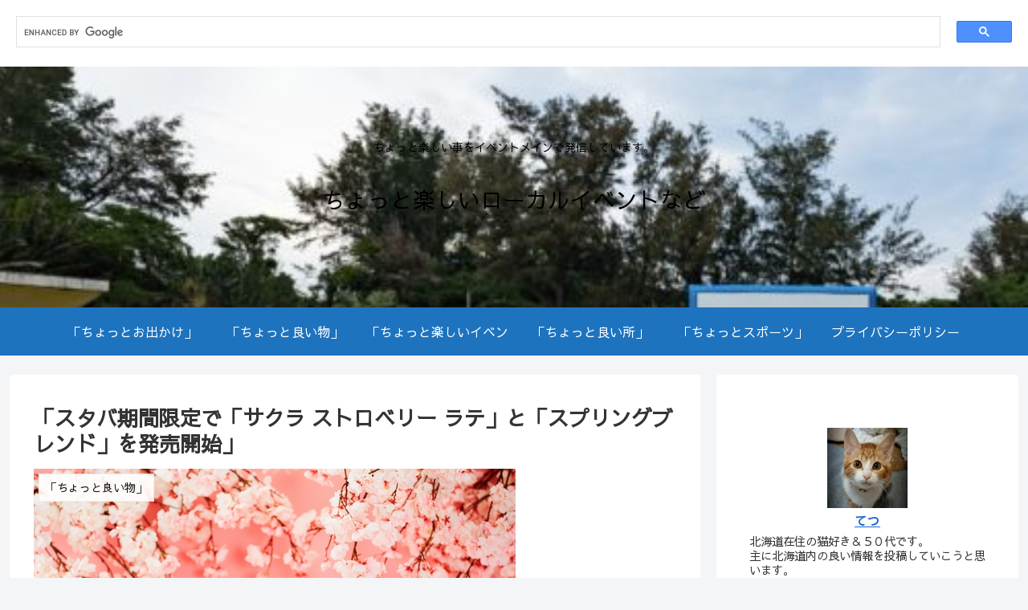

--- FILE ---
content_type: text/html; charset=utf-8
request_url: https://www.google.com/recaptcha/api2/aframe
body_size: 114
content:
<!DOCTYPE HTML><html><head><meta http-equiv="content-type" content="text/html; charset=UTF-8"></head><body><script nonce="m7gKTqc-OaNTFZVIPS3i7g">/** Anti-fraud and anti-abuse applications only. See google.com/recaptcha */ try{var clients={'sodar':'https://pagead2.googlesyndication.com/pagead/sodar?'};window.addEventListener("message",function(a){try{if(a.source===window.parent){var b=JSON.parse(a.data);var c=clients[b['id']];if(c){var d=document.createElement('img');d.src=c+b['params']+'&rc='+(localStorage.getItem("rc::a")?sessionStorage.getItem("rc::b"):"");window.document.body.appendChild(d);sessionStorage.setItem("rc::e",parseInt(sessionStorage.getItem("rc::e")||0)+1);localStorage.setItem("rc::h",'1768787940748');}}}catch(b){}});window.parent.postMessage("_grecaptcha_ready", "*");}catch(b){}</script></body></html>